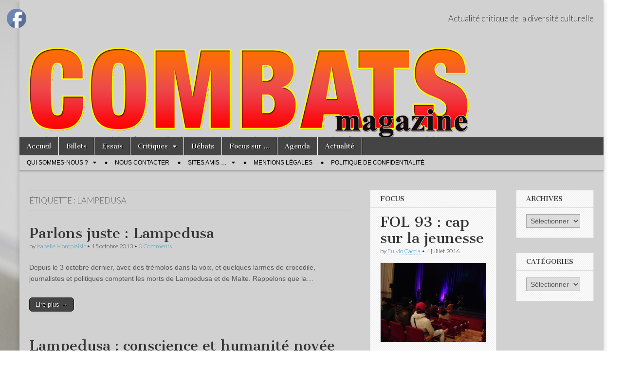

--- FILE ---
content_type: text/html; charset=UTF-8
request_url: http://www.combats-magazine.org/fr/tag/lampedusa/
body_size: 15658
content:
<!DOCTYPE html>
<html lang="fr-FR">
<head>
	<meta charset="UTF-8" />
	<meta name="viewport" content="width=device-width, initial-scale=1.0" />
	<link rel="profile" href="http://gmpg.org/xfn/11" />
	<link rel="pingback" href="http://www.combats-magazine.org/fr/xmlrpc.php" />
	<title>Lampedusa</title>
<link data-rocket-preload as="style" href="https://fonts.googleapis.com/css?family=Cantata%20One%7CLato%3A300%2C700&#038;display=swap" rel="preload">
<link href="https://fonts.googleapis.com/css?family=Cantata%20One%7CLato%3A300%2C700&#038;display=swap" media="print" onload="this.media=&#039;all&#039;" rel="stylesheet">
<noscript data-wpr-hosted-gf-parameters=""><link rel="stylesheet" href="https://fonts.googleapis.com/css?family=Cantata%20One%7CLato%3A300%2C700&#038;display=swap"></noscript>
<meta name='robots' content='max-image-preview:large' />
	<style>img:is([sizes="auto" i], [sizes^="auto," i]) { contain-intrinsic-size: 3000px 1500px }</style>
	<link rel='dns-prefetch' href='//fonts.googleapis.com' />
<link href='https://fonts.gstatic.com' crossorigin rel='preconnect' />
<link rel="alternate" type="application/rss+xml" title=" &raquo; Flux" href="http://www.combats-magazine.org/fr/feed/" />
<link rel="alternate" type="application/rss+xml" title=" &raquo; Flux des commentaires" href="http://www.combats-magazine.org/fr/comments/feed/" />
<link rel="alternate" type="application/rss+xml" title=" &raquo; Flux de l’étiquette Lampedusa" href="http://www.combats-magazine.org/fr/tag/lampedusa/feed/" />
<link data-minify="1" rel='stylesheet' id='cf7ic_style-css' href='http://www.combats-magazine.org/fr/wp-content/cache/min/1/fr/wp-content/plugins/contact-form-7-image-captcha/css/cf7ic-style.css?ver=1768509275' type='text/css' media='all' />
<style id='wp-emoji-styles-inline-css' type='text/css'>

	img.wp-smiley, img.emoji {
		display: inline !important;
		border: none !important;
		box-shadow: none !important;
		height: 1em !important;
		width: 1em !important;
		margin: 0 0.07em !important;
		vertical-align: -0.1em !important;
		background: none !important;
		padding: 0 !important;
	}
</style>
<link rel='stylesheet' id='wp-block-library-css' href='http://www.combats-magazine.org/fr/wp-includes/css/dist/block-library/style.min.css?ver=6.8.3' type='text/css' media='all' />
<style id='classic-theme-styles-inline-css' type='text/css'>
/*! This file is auto-generated */
.wp-block-button__link{color:#fff;background-color:#32373c;border-radius:9999px;box-shadow:none;text-decoration:none;padding:calc(.667em + 2px) calc(1.333em + 2px);font-size:1.125em}.wp-block-file__button{background:#32373c;color:#fff;text-decoration:none}
</style>
<style id='global-styles-inline-css' type='text/css'>
:root{--wp--preset--aspect-ratio--square: 1;--wp--preset--aspect-ratio--4-3: 4/3;--wp--preset--aspect-ratio--3-4: 3/4;--wp--preset--aspect-ratio--3-2: 3/2;--wp--preset--aspect-ratio--2-3: 2/3;--wp--preset--aspect-ratio--16-9: 16/9;--wp--preset--aspect-ratio--9-16: 9/16;--wp--preset--color--black: #000000;--wp--preset--color--cyan-bluish-gray: #abb8c3;--wp--preset--color--white: #ffffff;--wp--preset--color--pale-pink: #f78da7;--wp--preset--color--vivid-red: #cf2e2e;--wp--preset--color--luminous-vivid-orange: #ff6900;--wp--preset--color--luminous-vivid-amber: #fcb900;--wp--preset--color--light-green-cyan: #7bdcb5;--wp--preset--color--vivid-green-cyan: #00d084;--wp--preset--color--pale-cyan-blue: #8ed1fc;--wp--preset--color--vivid-cyan-blue: #0693e3;--wp--preset--color--vivid-purple: #9b51e0;--wp--preset--gradient--vivid-cyan-blue-to-vivid-purple: linear-gradient(135deg,rgba(6,147,227,1) 0%,rgb(155,81,224) 100%);--wp--preset--gradient--light-green-cyan-to-vivid-green-cyan: linear-gradient(135deg,rgb(122,220,180) 0%,rgb(0,208,130) 100%);--wp--preset--gradient--luminous-vivid-amber-to-luminous-vivid-orange: linear-gradient(135deg,rgba(252,185,0,1) 0%,rgba(255,105,0,1) 100%);--wp--preset--gradient--luminous-vivid-orange-to-vivid-red: linear-gradient(135deg,rgba(255,105,0,1) 0%,rgb(207,46,46) 100%);--wp--preset--gradient--very-light-gray-to-cyan-bluish-gray: linear-gradient(135deg,rgb(238,238,238) 0%,rgb(169,184,195) 100%);--wp--preset--gradient--cool-to-warm-spectrum: linear-gradient(135deg,rgb(74,234,220) 0%,rgb(151,120,209) 20%,rgb(207,42,186) 40%,rgb(238,44,130) 60%,rgb(251,105,98) 80%,rgb(254,248,76) 100%);--wp--preset--gradient--blush-light-purple: linear-gradient(135deg,rgb(255,206,236) 0%,rgb(152,150,240) 100%);--wp--preset--gradient--blush-bordeaux: linear-gradient(135deg,rgb(254,205,165) 0%,rgb(254,45,45) 50%,rgb(107,0,62) 100%);--wp--preset--gradient--luminous-dusk: linear-gradient(135deg,rgb(255,203,112) 0%,rgb(199,81,192) 50%,rgb(65,88,208) 100%);--wp--preset--gradient--pale-ocean: linear-gradient(135deg,rgb(255,245,203) 0%,rgb(182,227,212) 50%,rgb(51,167,181) 100%);--wp--preset--gradient--electric-grass: linear-gradient(135deg,rgb(202,248,128) 0%,rgb(113,206,126) 100%);--wp--preset--gradient--midnight: linear-gradient(135deg,rgb(2,3,129) 0%,rgb(40,116,252) 100%);--wp--preset--font-size--small: 13px;--wp--preset--font-size--medium: 20px;--wp--preset--font-size--large: 36px;--wp--preset--font-size--x-large: 42px;--wp--preset--spacing--20: 0.44rem;--wp--preset--spacing--30: 0.67rem;--wp--preset--spacing--40: 1rem;--wp--preset--spacing--50: 1.5rem;--wp--preset--spacing--60: 2.25rem;--wp--preset--spacing--70: 3.38rem;--wp--preset--spacing--80: 5.06rem;--wp--preset--shadow--natural: 6px 6px 9px rgba(0, 0, 0, 0.2);--wp--preset--shadow--deep: 12px 12px 50px rgba(0, 0, 0, 0.4);--wp--preset--shadow--sharp: 6px 6px 0px rgba(0, 0, 0, 0.2);--wp--preset--shadow--outlined: 6px 6px 0px -3px rgba(255, 255, 255, 1), 6px 6px rgba(0, 0, 0, 1);--wp--preset--shadow--crisp: 6px 6px 0px rgba(0, 0, 0, 1);}:where(.is-layout-flex){gap: 0.5em;}:where(.is-layout-grid){gap: 0.5em;}body .is-layout-flex{display: flex;}.is-layout-flex{flex-wrap: wrap;align-items: center;}.is-layout-flex > :is(*, div){margin: 0;}body .is-layout-grid{display: grid;}.is-layout-grid > :is(*, div){margin: 0;}:where(.wp-block-columns.is-layout-flex){gap: 2em;}:where(.wp-block-columns.is-layout-grid){gap: 2em;}:where(.wp-block-post-template.is-layout-flex){gap: 1.25em;}:where(.wp-block-post-template.is-layout-grid){gap: 1.25em;}.has-black-color{color: var(--wp--preset--color--black) !important;}.has-cyan-bluish-gray-color{color: var(--wp--preset--color--cyan-bluish-gray) !important;}.has-white-color{color: var(--wp--preset--color--white) !important;}.has-pale-pink-color{color: var(--wp--preset--color--pale-pink) !important;}.has-vivid-red-color{color: var(--wp--preset--color--vivid-red) !important;}.has-luminous-vivid-orange-color{color: var(--wp--preset--color--luminous-vivid-orange) !important;}.has-luminous-vivid-amber-color{color: var(--wp--preset--color--luminous-vivid-amber) !important;}.has-light-green-cyan-color{color: var(--wp--preset--color--light-green-cyan) !important;}.has-vivid-green-cyan-color{color: var(--wp--preset--color--vivid-green-cyan) !important;}.has-pale-cyan-blue-color{color: var(--wp--preset--color--pale-cyan-blue) !important;}.has-vivid-cyan-blue-color{color: var(--wp--preset--color--vivid-cyan-blue) !important;}.has-vivid-purple-color{color: var(--wp--preset--color--vivid-purple) !important;}.has-black-background-color{background-color: var(--wp--preset--color--black) !important;}.has-cyan-bluish-gray-background-color{background-color: var(--wp--preset--color--cyan-bluish-gray) !important;}.has-white-background-color{background-color: var(--wp--preset--color--white) !important;}.has-pale-pink-background-color{background-color: var(--wp--preset--color--pale-pink) !important;}.has-vivid-red-background-color{background-color: var(--wp--preset--color--vivid-red) !important;}.has-luminous-vivid-orange-background-color{background-color: var(--wp--preset--color--luminous-vivid-orange) !important;}.has-luminous-vivid-amber-background-color{background-color: var(--wp--preset--color--luminous-vivid-amber) !important;}.has-light-green-cyan-background-color{background-color: var(--wp--preset--color--light-green-cyan) !important;}.has-vivid-green-cyan-background-color{background-color: var(--wp--preset--color--vivid-green-cyan) !important;}.has-pale-cyan-blue-background-color{background-color: var(--wp--preset--color--pale-cyan-blue) !important;}.has-vivid-cyan-blue-background-color{background-color: var(--wp--preset--color--vivid-cyan-blue) !important;}.has-vivid-purple-background-color{background-color: var(--wp--preset--color--vivid-purple) !important;}.has-black-border-color{border-color: var(--wp--preset--color--black) !important;}.has-cyan-bluish-gray-border-color{border-color: var(--wp--preset--color--cyan-bluish-gray) !important;}.has-white-border-color{border-color: var(--wp--preset--color--white) !important;}.has-pale-pink-border-color{border-color: var(--wp--preset--color--pale-pink) !important;}.has-vivid-red-border-color{border-color: var(--wp--preset--color--vivid-red) !important;}.has-luminous-vivid-orange-border-color{border-color: var(--wp--preset--color--luminous-vivid-orange) !important;}.has-luminous-vivid-amber-border-color{border-color: var(--wp--preset--color--luminous-vivid-amber) !important;}.has-light-green-cyan-border-color{border-color: var(--wp--preset--color--light-green-cyan) !important;}.has-vivid-green-cyan-border-color{border-color: var(--wp--preset--color--vivid-green-cyan) !important;}.has-pale-cyan-blue-border-color{border-color: var(--wp--preset--color--pale-cyan-blue) !important;}.has-vivid-cyan-blue-border-color{border-color: var(--wp--preset--color--vivid-cyan-blue) !important;}.has-vivid-purple-border-color{border-color: var(--wp--preset--color--vivid-purple) !important;}.has-vivid-cyan-blue-to-vivid-purple-gradient-background{background: var(--wp--preset--gradient--vivid-cyan-blue-to-vivid-purple) !important;}.has-light-green-cyan-to-vivid-green-cyan-gradient-background{background: var(--wp--preset--gradient--light-green-cyan-to-vivid-green-cyan) !important;}.has-luminous-vivid-amber-to-luminous-vivid-orange-gradient-background{background: var(--wp--preset--gradient--luminous-vivid-amber-to-luminous-vivid-orange) !important;}.has-luminous-vivid-orange-to-vivid-red-gradient-background{background: var(--wp--preset--gradient--luminous-vivid-orange-to-vivid-red) !important;}.has-very-light-gray-to-cyan-bluish-gray-gradient-background{background: var(--wp--preset--gradient--very-light-gray-to-cyan-bluish-gray) !important;}.has-cool-to-warm-spectrum-gradient-background{background: var(--wp--preset--gradient--cool-to-warm-spectrum) !important;}.has-blush-light-purple-gradient-background{background: var(--wp--preset--gradient--blush-light-purple) !important;}.has-blush-bordeaux-gradient-background{background: var(--wp--preset--gradient--blush-bordeaux) !important;}.has-luminous-dusk-gradient-background{background: var(--wp--preset--gradient--luminous-dusk) !important;}.has-pale-ocean-gradient-background{background: var(--wp--preset--gradient--pale-ocean) !important;}.has-electric-grass-gradient-background{background: var(--wp--preset--gradient--electric-grass) !important;}.has-midnight-gradient-background{background: var(--wp--preset--gradient--midnight) !important;}.has-small-font-size{font-size: var(--wp--preset--font-size--small) !important;}.has-medium-font-size{font-size: var(--wp--preset--font-size--medium) !important;}.has-large-font-size{font-size: var(--wp--preset--font-size--large) !important;}.has-x-large-font-size{font-size: var(--wp--preset--font-size--x-large) !important;}
:where(.wp-block-post-template.is-layout-flex){gap: 1.25em;}:where(.wp-block-post-template.is-layout-grid){gap: 1.25em;}
:where(.wp-block-columns.is-layout-flex){gap: 2em;}:where(.wp-block-columns.is-layout-grid){gap: 2em;}
:root :where(.wp-block-pullquote){font-size: 1.5em;line-height: 1.6;}
</style>
<link data-minify="1" rel='stylesheet' id='SFSImainCss-css' href='http://www.combats-magazine.org/fr/wp-content/cache/min/1/fr/wp-content/plugins/ultimate-social-media-icons/css/sfsi-style.css?ver=1768509275' type='text/css' media='all' />

<link data-minify="1" rel='stylesheet' id='theme_stylesheet-css' href='http://www.combats-magazine.org/fr/wp-content/cache/min/1/fr/wp-content/themes/magazine-basic/style.css?ver=1768509275' type='text/css' media='all' />
<link data-minify="1" rel='stylesheet' id='font_awesome-css' href='http://www.combats-magazine.org/fr/wp-content/cache/min/1/fr/wp-content/themes/magazine-basic/library/css/font-awesome.css?ver=1768509275' type='text/css' media='all' />
<link rel='stylesheet' id='elementor-frontend-css' href='http://www.combats-magazine.org/fr/wp-content/plugins/elementor/assets/css/frontend.min.css?ver=3.34.1' type='text/css' media='all' />
<link rel='stylesheet' id='eael-general-css' href='http://www.combats-magazine.org/fr/wp-content/plugins/essential-addons-for-elementor-lite/assets/front-end/css/view/general.min.css?ver=6.5.7' type='text/css' media='all' />
<script type="text/javascript" src="http://www.combats-magazine.org/fr/wp-includes/js/jquery/jquery.min.js?ver=3.7.1" id="jquery-core-js"></script>
<script type="text/javascript" src="http://www.combats-magazine.org/fr/wp-includes/js/jquery/jquery-migrate.min.js?ver=3.4.1" id="jquery-migrate-js"></script>
<link rel="https://api.w.org/" href="http://www.combats-magazine.org/fr/wp-json/" /><link rel="alternate" title="JSON" type="application/json" href="http://www.combats-magazine.org/fr/wp-json/wp/v2/tags/344" /><link rel="EditURI" type="application/rsd+xml" title="RSD" href="http://www.combats-magazine.org/fr/xmlrpc.php?rsd" />
<meta name="generator" content="WordPress 6.8.3" />
<meta name="follow.[base64]" content="PPA4TtDrNhZVLaLcAemE"/><style>
#site-title a,#site-description{color:#333 !important}
#page{background-color:#d1d1d1}
.entry-meta a,.entry-content a,.widget a{color:#3D97C2}
</style>
	<meta name="generator" content="Elementor 3.34.1; features: additional_custom_breakpoints; settings: css_print_method-external, google_font-enabled, font_display-auto">
			<style>
				.e-con.e-parent:nth-of-type(n+4):not(.e-lazyloaded):not(.e-no-lazyload),
				.e-con.e-parent:nth-of-type(n+4):not(.e-lazyloaded):not(.e-no-lazyload) * {
					background-image: none !important;
				}
				@media screen and (max-height: 1024px) {
					.e-con.e-parent:nth-of-type(n+3):not(.e-lazyloaded):not(.e-no-lazyload),
					.e-con.e-parent:nth-of-type(n+3):not(.e-lazyloaded):not(.e-no-lazyload) * {
						background-image: none !important;
					}
				}
				@media screen and (max-height: 640px) {
					.e-con.e-parent:nth-of-type(n+2):not(.e-lazyloaded):not(.e-no-lazyload),
					.e-con.e-parent:nth-of-type(n+2):not(.e-lazyloaded):not(.e-no-lazyload) * {
						background-image: none !important;
					}
				}
			</style>
			<style type="text/css" id="custom-background-css">
body.custom-background { background-image: url("http://www.combats-magazine.org/fr/wp-content/uploads/2018/11/water-journal-225062-unsplash.jpg"); background-position: left center; background-size: contain; background-repeat: no-repeat; background-attachment: fixed; }
</style>
	<link rel="icon" href="http://www.combats-magazine.org/fr/wp-content/uploads/2013/04/cropped-cropped-cropped-nouveau-bandeau-Combats22-1-32x32.png" sizes="32x32" />
<link rel="icon" href="http://www.combats-magazine.org/fr/wp-content/uploads/2013/04/cropped-cropped-cropped-nouveau-bandeau-Combats22-1-192x192.png" sizes="192x192" />
<link rel="apple-touch-icon" href="http://www.combats-magazine.org/fr/wp-content/uploads/2013/04/cropped-cropped-cropped-nouveau-bandeau-Combats22-1-180x180.png" />
<meta name="msapplication-TileImage" content="http://www.combats-magazine.org/fr/wp-content/uploads/2013/04/cropped-cropped-cropped-nouveau-bandeau-Combats22-1-270x270.png" />
		<style type="text/css" id="wp-custom-css">
			#footer .fr {
  position: relative;
  display: none;
}		</style>
		<meta name="generator" content="WP Rocket 3.20.2" data-wpr-features="wpr_minify_js wpr_minify_css wpr_preload_links wpr_desktop" /></head>

<body class="archive tag tag-lampedusa tag-344 custom-background wp-theme-magazine-basic sfsi_actvite_theme_default elementor-default elementor-kit-4223">
	<div data-rocket-location-hash="379ca2dbaa182afc8bfd2969dabffe1d" id="page" class="grid  ">
		<header data-rocket-location-hash="7440c6d9eb48bf09c029d805f30570fb" id="header" class="row" role="banner">
			<div data-rocket-location-hash="e6d2900640cb431aa84ec569d7fe4d93" class="c12">
				<div id="mobile-menu">
					<a href="#" class="left-menu"><i class="fa fa-reorder"></i></a>
					<a href="#"><i class="fa fa-search"></i></a>
				</div>
				<div id="drop-down-search"><form role="search" method="get" class="search-form" action="http://www.combats-magazine.org/fr/">
				<label>
					<span class="screen-reader-text">Rechercher :</span>
					<input type="search" class="search-field" placeholder="Rechercher…" value="" name="s" />
				</label>
				<input type="submit" class="search-submit" value="Rechercher" />
			</form></div>

								<div class="title-logo-wrapper fr">
										<div class="header-group">
												<div id="site-title"><a href="http://www.combats-magazine.org/fr" title="" rel="home"></a></div>
						<div id="site-description">Actualité critique de la diversité culturelle</div>					</div>
				</div>

									<a href="http://www.combats-magazine.org/fr" title="" rel="home"><img fetchpriority="high" id="header-img" src="http://www.combats-magazine.org/fr/wp-content/uploads/2013/04/cropped-cropped-nouveau-bandeau-Combats22.png" width="940" height="206" alt="" /></a>
					
				<div id="nav-wrapper">
					<div class="nav-content">
						<nav id="site-navigation" class="menus clearfix" role="navigation">
							<h3 class="screen-reader-text">Main menu</h3>
							<a class="screen-reader-text" href="#primary" title="Skip to content">Skip to content</a>
							<div id="main-menu" class="menu-menu-principal-container"><ul id="menu-menu-principal" class="menu"><li id="menu-item-1217" class="menu-item menu-item-type-custom menu-item-object-custom menu-item-home menu-item-1217"><a href="http://www.combats-magazine.org/fr/">Accueil</a>
<li id="menu-item-1226" class="menu-item menu-item-type-taxonomy menu-item-object-category menu-item-1226"><a href="http://www.combats-magazine.org/fr/category/billet/">Billets</a>
<li id="menu-item-1229" class="menu-item menu-item-type-taxonomy menu-item-object-category menu-item-1229"><a href="http://www.combats-magazine.org/fr/category/critiques/essais/">Essais</a>
<li id="menu-item-1227" class="menu-item menu-item-type-taxonomy menu-item-object-category menu-item-has-children sub-menu-parent menu-item-1227"><a href="http://www.combats-magazine.org/fr/category/critiques/">Critiques</a>
<ul class="sub-menu">
	<li id="menu-item-1228" class="menu-item menu-item-type-taxonomy menu-item-object-category menu-item-1228"><a href="http://www.combats-magazine.org/fr/category/critiques/cinema-critique/">Cinéma</a>
	<li id="menu-item-1231" class="menu-item menu-item-type-taxonomy menu-item-object-category menu-item-1231"><a href="http://www.combats-magazine.org/fr/category/critiques/litterature/">Littérature</a>
	<li id="menu-item-1233" class="menu-item menu-item-type-taxonomy menu-item-object-category menu-item-1233"><a href="http://www.combats-magazine.org/fr/category/critiques/spectalevivant/">Spectale Vivant</a>
	<li id="menu-item-1230" class="menu-item menu-item-type-taxonomy menu-item-object-category menu-item-1230"><a href="http://www.combats-magazine.org/fr/category/critiques/expositions/">Expositions</a>
	<li id="menu-item-1232" class="menu-item menu-item-type-taxonomy menu-item-object-category menu-item-1232"><a href="http://www.combats-magazine.org/fr/category/critiques/musiques/">Musiques</a>
	<li id="menu-item-1234" class="menu-item menu-item-type-taxonomy menu-item-object-category menu-item-1234"><a href="http://www.combats-magazine.org/fr/category/critiques/web/">Web</a>
</ul>

<li id="menu-item-1235" class="menu-item menu-item-type-taxonomy menu-item-object-category menu-item-1235"><a href="http://www.combats-magazine.org/fr/category/debats/">Débats</a>
<li id="menu-item-1236" class="menu-item menu-item-type-taxonomy menu-item-object-category menu-item-1236"><a href="http://www.combats-magazine.org/fr/category/focus-sur/">Focus sur &#8230;</a>
<li id="menu-item-1225" class="menu-item menu-item-type-taxonomy menu-item-object-category menu-item-1225"><a href="http://www.combats-magazine.org/fr/category/agenda/">Agenda</a>
<li id="menu-item-1224" class="menu-item menu-item-type-taxonomy menu-item-object-category menu-item-1224"><a href="http://www.combats-magazine.org/fr/category/actualite/">Actualité</a>
</ul></div>						</nav><!-- #site-navigation -->

												<nav id="site-sub-navigation" class="menus" role="navigation">
							<h3 class="screen-reader-text">Sub menu</h3>
							<div class="menu-sous-menu-container"><ul id="menu-sous-menu" class="secondary-menu"><li id="menu-item-1449" class="menu-item menu-item-type-post_type menu-item-object-page menu-item-has-children sub-menu-parent menu-item-1449"><a href="http://www.combats-magazine.org/fr/qui-sommes-nous/">Qui sommes-nous ?</a>
<ul class="sub-menu">
	<li id="menu-item-1452" class="menu-item menu-item-type-post_type menu-item-object-page menu-item-1452"><a href="http://www.combats-magazine.org/fr/les-auteurs/editorial/">Editorial</a>
	<li id="menu-item-1451" class="menu-item menu-item-type-post_type menu-item-object-page menu-item-1451"><a href="http://www.combats-magazine.org/fr/les-auteurs/">Les auteurs</a>
</ul>

<li id="menu-item-1453" class="menu-item menu-item-type-post_type menu-item-object-page menu-item-1453"><a href="http://www.combats-magazine.org/fr/page-d-exemple/">Nous contacter</a>
<li id="menu-item-1450" class="menu-item menu-item-type-post_type menu-item-object-page menu-item-has-children sub-menu-parent menu-item-1450"><a href="http://www.combats-magazine.org/fr/hyperliens/">Sites amis …</a>
<ul class="sub-menu">
	<li id="menu-item-2310" class="menu-item menu-item-type-post_type menu-item-object-page menu-item-2310"><a href="http://www.combats-magazine.org/fr/diversite-culturelle/">Diversité culturelle</a>
	<li id="menu-item-2311" class="menu-item menu-item-type-post_type menu-item-object-page menu-item-2311"><a href="http://www.combats-magazine.org/fr/litterature/">Littérature</a>
</ul>

<li id="menu-item-2779" class="menu-item menu-item-type-post_type menu-item-object-page menu-item-2779"><a href="http://www.combats-magazine.org/fr/mentions-legales-2/">Mentions légales</a>
<li id="menu-item-4034" class="menu-item menu-item-type-post_type menu-item-object-page menu-item-privacy-policy menu-item-4034"><a rel="privacy-policy" href="http://www.combats-magazine.org/fr/politique-de-confidentialite/">Politique de confidentialité</a>
</ul></div>						</nav><!-- #site-sub-navigation -->
											</div>
				</div>

			</div><!-- .c12 -->
		</header><!-- #header.row -->

		<div data-rocket-location-hash="2f72a3fd468f631bc3e014f522dd9037" id="main" class="row">
	<section data-rocket-location-hash="44816660bd71506edc75b5e29d48aa49" id="primary" class="c7" role="main">

		
			<header id="archive-header">
				<h1 class="page-title">Étiquette : <span>Lampedusa</span></h1>			</header><!-- #archive-header -->

				<article id="post-1033" class="post-1033 post type-post status-publish format-standard hentry category-billet tag-afrique tag-espace-schengen tag-immigration-clandestine tag-italie tag-lampedusa tag-parlons-juste">

	    <header>
    <h2 class="entry-title taggedlink"><a href="http://www.combats-magazine.org/fr/parlons-juste-lampedusa/" rel="bookmark">Parlons juste : Lampedusa</a></h2>
    <div class="entry-meta">
        by <span class="vcard author"><span class="fn"><a href="http://www.combats-magazine.org/fr/author/isabelle-montplaisir/" title="Posts by Isabelle Montplaisir" rel="author">Isabelle Montplaisir</a></span></span>&nbsp;&bull;&nbsp;<time class="published" datetime="2013-10-15">15 octobre 2013</time>&nbsp;&bull;&nbsp;<a href="http://www.combats-magazine.org/fr/parlons-juste-lampedusa/#respond">0 Comments</a>    </div>
</header>

	    <div class="entry-content">
		    <p>Depuis le 3 octobre dernier, avec des trémolos dans la voix, et quelques larmes de crocodile, journalistes et politiques comptent les morts de Lampedusa et de Malte. Rappelons que la&hellip;</p>
<p class="more-link-p"><a class="more-link" href="http://www.combats-magazine.org/fr/parlons-juste-lampedusa/">Lire plus &rarr;</a></p>
	    </div><!-- .entry-content -->

	    
	</article><!-- #post-1033 -->	<article id="post-1015" class="post-1015 post type-post status-publish format-standard hentry category-debats tag-clandestins-europe-forteresse tag-frontex tag-immigration tag-immigres tag-lampedusa">

	    <header>
    <h2 class="entry-title taggedlink"><a href="http://www.combats-magazine.org/fr/lampedusa-conscience-et-humanite-noyee/" rel="bookmark">Lampedusa : conscience et humanité noyée</a></h2>
    <div class="entry-meta">
        by <span class="vcard author"><span class="fn"><a href="http://www.combats-magazine.org/fr/author/olivier/" title="Posts by Olivier Favier" rel="author">Olivier Favier</a></span></span>&nbsp;&bull;&nbsp;<time class="published" datetime="2013-10-06">6 octobre 2013</time>&nbsp;&bull;&nbsp;<a href="http://www.combats-magazine.org/fr/lampedusa-conscience-et-humanite-noyee/#respond">0 Comments</a>    </div>
</header>

	    <div class="entry-content">
		    <p>Cet  article a été publié  sur les  pages du site de http://dormirajamais.org. Nous la reproduisons  avec l&rsquo;accord de l&rsquo;auteur. Le 13 avril 2011, vingt jours après leur départ de la&hellip;</p>
<p class="more-link-p"><a class="more-link" href="http://www.combats-magazine.org/fr/lampedusa-conscience-et-humanite-noyee/">Lire plus &rarr;</a></p>
	    </div><!-- .entry-content -->

	    
	</article><!-- #post-1015 -->
	</section><!-- #primary.c8 -->

	<div data-rocket-location-hash="c806cc0180453b6249a594f8001c6c16" id="secondary" class="c3" role="complementary">
		<aside id="mb_featured_posts-2" class="widget widget_mb_featured_posts"><h3 class="widget-title">Focus</h3>	<article id="post-2047" class="c12 widget-post post-2047 post type-post status-publish format-standard has-post-thumbnail hentry category-actualite category-focus-sur tag-diversite-culturelle tag-fol93 tag-jeunesse tag-junior-associations tag-seine-saint-denis">

	    <header>
    <h2 class="entry-title taggedlink"><a href="http://www.combats-magazine.org/fr/la-fol-93-cap-sur-la-jeunesse/" rel="bookmark">FOL 93 : cap sur la jeunesse</a></h2>
    <div class="entry-meta">
        by <span class="vcard author"><span class="fn"><a href="http://www.combats-magazine.org/fr/author/fulvio/" title="Posts by Fulvio Caccia" rel="author">Fulvio Caccia</a></span></span>&nbsp;&bull;&nbsp;<time class="published" datetime="2016-07-04">4 juillet 2016</time>    </div>
</header>

	    <div class="entry-content">
		    <a href="http://www.combats-magazine.org/fr/la-fol-93-cap-sur-la-jeunesse/"><img width="240" height="180" src="http://www.combats-magazine.org/fr/wp-content/uploads/2016/05/IMG_0324-560x420.jpg" class="alignleft wp-post-image" alt="" decoding="async" srcset="http://www.combats-magazine.org/fr/wp-content/uploads/2016/05/IMG_0324-560x420.jpg 560w, http://www.combats-magazine.org/fr/wp-content/uploads/2016/05/IMG_0324-300x225.jpg 300w, http://www.combats-magazine.org/fr/wp-content/uploads/2016/05/IMG_0324-768x576.jpg 768w, http://www.combats-magazine.org/fr/wp-content/uploads/2016/05/IMG_0324-1024x768.jpg 1024w, http://www.combats-magazine.org/fr/wp-content/uploads/2016/05/IMG_0324-260x195.jpg 260w, http://www.combats-magazine.org/fr/wp-content/uploads/2016/05/IMG_0324-160x120.jpg 160w" sizes="(max-width: 240px) 100vw, 240px" /></a><p>Cap sur la jeunesse.  Cette priorité a été  rappelée par la présidente de la FOL 93 dans son rapport moral. Claire Pessin-Garric a également souligné la nécessité que celle-ci puisse trouver&hellip;</p>
<p class="more-link-p"><a class="more-link" href="http://www.combats-magazine.org/fr/la-fol-93-cap-sur-la-jeunesse/">Lire plus &rarr;</a></p>
	    </div><!-- .entry-content -->

	    
	</article><!-- #post-2047 --></aside><aside id="mb_featured_posts-4" class="widget widget_mb_featured_posts"><h3 class="widget-title">Acteurs de la Diversité Culturelle</h3>	<article id="post-2292" class="c12 widget-post post-2292 post type-post status-publish format-video has-post-thumbnail hentry category-une category-acteurs-de-la-diversite-culturelle-2 category-actualite post_format-post-format-video">
	    <header>
    <h2 class="entry-title taggedlink"><a href="http://www.combats-magazine.org/fr/mandana-saeidi-akbarzadeh/" rel="bookmark">Mandana Saeidi Akbarzadeh</a></h2>
    <div class="entry-meta">
        by <span class="vcard author"><span class="fn"><a href="http://www.combats-magazine.org/fr/author/fulvio/" title="Posts by Fulvio Caccia" rel="author">Fulvio Caccia</a></span></span>&nbsp;&bull;&nbsp;<time class="published" datetime="2017-07-10">10 juillet 2017</time>    </div>
</header>

		<div class="entry-content">
		    <p>Le 5 mars 2015, nous recevions Mandana Saeidi Akbarzadeh, maire-adjointe déléguée à la vie sociale et à la jeunesse de la ville de Bagnolet. Elle nous a fait partager son parcours, les manières dont elle allait aborder les questions sociales et de diversité culturelle, ses combats politiques et idéologiques, l&rsquo;importance des centres sociaux, de la culture et son implication dans les quartiers, qui l&rsquo;a fait devenir une actrice importante de la diversité locale à Bagnolet.</p>
<p><iframe title="Acteurs de la Diversité Culturelle - Mandana Saeidi Akbarzadeh" width="656" height="369" src="https://www.youtube.com/embed/jt9owJ4nT8k?feature=oembed" frameborder="0" allow="accelerometer; autoplay; clipboard-write; encrypted-media; gyroscope; picture-in-picture; web-share" referrerpolicy="strict-origin-when-cross-origin" allowfullscreen></iframe></p>
<p>&nbsp;</p>
		</div><!-- .entry-content -->

	    	</article><!-- #post --></aside>	</div><!-- #secondary.widget-area -->

			<div data-rocket-location-hash="ffd518c14eeed29974e034857ce0765c" id="tertiary" class="c2 end" role="complementary">
			<aside id="archives-3" class="widget widget_archive"><h3 class="widget-title">Archives</h3>		<label class="screen-reader-text" for="archives-dropdown-3">Archives</label>
		<select id="archives-dropdown-3" name="archive-dropdown">
			
			<option value="">Sélectionner un mois</option>
				<option value='http://www.combats-magazine.org/fr/2025/12/'> décembre 2025 </option>
	<option value='http://www.combats-magazine.org/fr/2025/11/'> novembre 2025 </option>
	<option value='http://www.combats-magazine.org/fr/2025/10/'> octobre 2025 </option>
	<option value='http://www.combats-magazine.org/fr/2025/01/'> janvier 2025 </option>
	<option value='http://www.combats-magazine.org/fr/2024/12/'> décembre 2024 </option>
	<option value='http://www.combats-magazine.org/fr/2024/11/'> novembre 2024 </option>
	<option value='http://www.combats-magazine.org/fr/2024/10/'> octobre 2024 </option>
	<option value='http://www.combats-magazine.org/fr/2024/06/'> juin 2024 </option>
	<option value='http://www.combats-magazine.org/fr/2024/04/'> avril 2024 </option>
	<option value='http://www.combats-magazine.org/fr/2024/02/'> février 2024 </option>
	<option value='http://www.combats-magazine.org/fr/2024/01/'> janvier 2024 </option>
	<option value='http://www.combats-magazine.org/fr/2023/12/'> décembre 2023 </option>
	<option value='http://www.combats-magazine.org/fr/2023/11/'> novembre 2023 </option>
	<option value='http://www.combats-magazine.org/fr/2023/10/'> octobre 2023 </option>
	<option value='http://www.combats-magazine.org/fr/2023/05/'> mai 2023 </option>
	<option value='http://www.combats-magazine.org/fr/2023/04/'> avril 2023 </option>
	<option value='http://www.combats-magazine.org/fr/2023/03/'> mars 2023 </option>
	<option value='http://www.combats-magazine.org/fr/2023/02/'> février 2023 </option>
	<option value='http://www.combats-magazine.org/fr/2022/10/'> octobre 2022 </option>
	<option value='http://www.combats-magazine.org/fr/2021/12/'> décembre 2021 </option>
	<option value='http://www.combats-magazine.org/fr/2021/01/'> janvier 2021 </option>
	<option value='http://www.combats-magazine.org/fr/2020/12/'> décembre 2020 </option>
	<option value='http://www.combats-magazine.org/fr/2020/08/'> août 2020 </option>
	<option value='http://www.combats-magazine.org/fr/2020/02/'> février 2020 </option>
	<option value='http://www.combats-magazine.org/fr/2019/10/'> octobre 2019 </option>
	<option value='http://www.combats-magazine.org/fr/2019/09/'> septembre 2019 </option>
	<option value='http://www.combats-magazine.org/fr/2019/03/'> mars 2019 </option>
	<option value='http://www.combats-magazine.org/fr/2018/12/'> décembre 2018 </option>
	<option value='http://www.combats-magazine.org/fr/2018/10/'> octobre 2018 </option>
	<option value='http://www.combats-magazine.org/fr/2018/07/'> juillet 2018 </option>
	<option value='http://www.combats-magazine.org/fr/2018/03/'> mars 2018 </option>
	<option value='http://www.combats-magazine.org/fr/2018/02/'> février 2018 </option>
	<option value='http://www.combats-magazine.org/fr/2018/01/'> janvier 2018 </option>
	<option value='http://www.combats-magazine.org/fr/2017/12/'> décembre 2017 </option>
	<option value='http://www.combats-magazine.org/fr/2017/11/'> novembre 2017 </option>
	<option value='http://www.combats-magazine.org/fr/2017/10/'> octobre 2017 </option>
	<option value='http://www.combats-magazine.org/fr/2017/09/'> septembre 2017 </option>
	<option value='http://www.combats-magazine.org/fr/2017/07/'> juillet 2017 </option>
	<option value='http://www.combats-magazine.org/fr/2017/06/'> juin 2017 </option>
	<option value='http://www.combats-magazine.org/fr/2017/05/'> mai 2017 </option>
	<option value='http://www.combats-magazine.org/fr/2017/04/'> avril 2017 </option>
	<option value='http://www.combats-magazine.org/fr/2017/03/'> mars 2017 </option>
	<option value='http://www.combats-magazine.org/fr/2017/02/'> février 2017 </option>
	<option value='http://www.combats-magazine.org/fr/2017/01/'> janvier 2017 </option>
	<option value='http://www.combats-magazine.org/fr/2016/11/'> novembre 2016 </option>
	<option value='http://www.combats-magazine.org/fr/2016/10/'> octobre 2016 </option>
	<option value='http://www.combats-magazine.org/fr/2016/09/'> septembre 2016 </option>
	<option value='http://www.combats-magazine.org/fr/2016/07/'> juillet 2016 </option>
	<option value='http://www.combats-magazine.org/fr/2016/06/'> juin 2016 </option>
	<option value='http://www.combats-magazine.org/fr/2016/05/'> mai 2016 </option>
	<option value='http://www.combats-magazine.org/fr/2016/04/'> avril 2016 </option>
	<option value='http://www.combats-magazine.org/fr/2016/03/'> mars 2016 </option>
	<option value='http://www.combats-magazine.org/fr/2016/02/'> février 2016 </option>
	<option value='http://www.combats-magazine.org/fr/2016/01/'> janvier 2016 </option>
	<option value='http://www.combats-magazine.org/fr/2015/12/'> décembre 2015 </option>
	<option value='http://www.combats-magazine.org/fr/2015/11/'> novembre 2015 </option>
	<option value='http://www.combats-magazine.org/fr/2015/10/'> octobre 2015 </option>
	<option value='http://www.combats-magazine.org/fr/2015/08/'> août 2015 </option>
	<option value='http://www.combats-magazine.org/fr/2015/07/'> juillet 2015 </option>
	<option value='http://www.combats-magazine.org/fr/2015/06/'> juin 2015 </option>
	<option value='http://www.combats-magazine.org/fr/2015/05/'> mai 2015 </option>
	<option value='http://www.combats-magazine.org/fr/2015/04/'> avril 2015 </option>
	<option value='http://www.combats-magazine.org/fr/2015/03/'> mars 2015 </option>
	<option value='http://www.combats-magazine.org/fr/2015/02/'> février 2015 </option>
	<option value='http://www.combats-magazine.org/fr/2015/01/'> janvier 2015 </option>
	<option value='http://www.combats-magazine.org/fr/2014/12/'> décembre 2014 </option>
	<option value='http://www.combats-magazine.org/fr/2014/11/'> novembre 2014 </option>
	<option value='http://www.combats-magazine.org/fr/2014/10/'> octobre 2014 </option>
	<option value='http://www.combats-magazine.org/fr/2014/09/'> septembre 2014 </option>
	<option value='http://www.combats-magazine.org/fr/2014/06/'> juin 2014 </option>
	<option value='http://www.combats-magazine.org/fr/2014/05/'> mai 2014 </option>
	<option value='http://www.combats-magazine.org/fr/2014/04/'> avril 2014 </option>
	<option value='http://www.combats-magazine.org/fr/2014/03/'> mars 2014 </option>
	<option value='http://www.combats-magazine.org/fr/2014/02/'> février 2014 </option>
	<option value='http://www.combats-magazine.org/fr/2014/01/'> janvier 2014 </option>
	<option value='http://www.combats-magazine.org/fr/2013/12/'> décembre 2013 </option>
	<option value='http://www.combats-magazine.org/fr/2013/10/'> octobre 2013 </option>
	<option value='http://www.combats-magazine.org/fr/2013/06/'> juin 2013 </option>
	<option value='http://www.combats-magazine.org/fr/2013/05/'> mai 2013 </option>
	<option value='http://www.combats-magazine.org/fr/2013/04/'> avril 2013 </option>
	<option value='http://www.combats-magazine.org/fr/2013/03/'> mars 2013 </option>
	<option value='http://www.combats-magazine.org/fr/2013/02/'> février 2013 </option>
	<option value='http://www.combats-magazine.org/fr/2012/12/'> décembre 2012 </option>
	<option value='http://www.combats-magazine.org/fr/2012/11/'> novembre 2012 </option>
	<option value='http://www.combats-magazine.org/fr/2012/10/'> octobre 2012 </option>
	<option value='http://www.combats-magazine.org/fr/2012/09/'> septembre 2012 </option>
	<option value='http://www.combats-magazine.org/fr/2012/07/'> juillet 2012 </option>
	<option value='http://www.combats-magazine.org/fr/2012/06/'> juin 2012 </option>
	<option value='http://www.combats-magazine.org/fr/2012/05/'> mai 2012 </option>
	<option value='http://www.combats-magazine.org/fr/2012/04/'> avril 2012 </option>
	<option value='http://www.combats-magazine.org/fr/2012/03/'> mars 2012 </option>
	<option value='http://www.combats-magazine.org/fr/2012/02/'> février 2012 </option>
	<option value='http://www.combats-magazine.org/fr/2012/01/'> janvier 2012 </option>
	<option value='http://www.combats-magazine.org/fr/2011/11/'> novembre 2011 </option>
	<option value='http://www.combats-magazine.org/fr/2008/10/'> octobre 2008 </option>
	<option value='http://www.combats-magazine.org/fr/2007/09/'> septembre 2007 </option>
	<option value='http://www.combats-magazine.org/fr/2007/05/'> mai 2007 </option>
	<option value='http://www.combats-magazine.org/fr/2007/01/'> janvier 2007 </option>
	<option value='http://www.combats-magazine.org/fr/2006/10/'> octobre 2006 </option>
	<option value='http://www.combats-magazine.org/fr/2006/09/'> septembre 2006 </option>
	<option value='http://www.combats-magazine.org/fr/2006/04/'> avril 2006 </option>
	<option value='http://www.combats-magazine.org/fr/2006/01/'> janvier 2006 </option>
	<option value='http://www.combats-magazine.org/fr/2005/10/'> octobre 2005 </option>
	<option value='http://www.combats-magazine.org/fr/2005/05/'> mai 2005 </option>
	<option value='http://www.combats-magazine.org/fr/2005/04/'> avril 2005 </option>
	<option value='http://www.combats-magazine.org/fr/2005/02/'> février 2005 </option>
	<option value='http://www.combats-magazine.org/fr/2005/01/'> janvier 2005 </option>
	<option value='http://www.combats-magazine.org/fr/2004/11/'> novembre 2004 </option>

		</select>

			<script type="text/javascript">
/* <![CDATA[ */

(function() {
	var dropdown = document.getElementById( "archives-dropdown-3" );
	function onSelectChange() {
		if ( dropdown.options[ dropdown.selectedIndex ].value !== '' ) {
			document.location.href = this.options[ this.selectedIndex ].value;
		}
	}
	dropdown.onchange = onSelectChange;
})();

/* ]]> */
</script>
</aside><aside id="categories-9" class="widget widget_categories"><h3 class="widget-title">Catégories</h3><form action="http://www.combats-magazine.org/fr" method="get"><label class="screen-reader-text" for="cat">Catégories</label><select  name='cat' id='cat' class='postform'>
	<option value='-1'>Sélectionner une catégorie</option>
	<option class="level-0" value="76">A la une&nbsp;&nbsp;(69)</option>
	<option class="level-0" value="485">Acteurs de la Diversité Culturelle&nbsp;&nbsp;(40)</option>
	<option class="level-0" value="55">Actualité&nbsp;&nbsp;(81)</option>
	<option class="level-0" value="186">Agenda&nbsp;&nbsp;(27)</option>
	<option class="level-0" value="44">Billets&nbsp;&nbsp;(42)</option>
	<option class="level-0" value="38">Cinéma&nbsp;&nbsp;(101)</option>
	<option class="level-0" value="36">Critiques&nbsp;&nbsp;(34)</option>
	<option class="level-0" value="35">Débats&nbsp;&nbsp;(60)</option>
	<option class="level-0" value="278">Editorial&nbsp;&nbsp;(2)</option>
	<option class="level-0" value="39">Essais&nbsp;&nbsp;(14)</option>
	<option class="level-0" value="41">Expositions&nbsp;&nbsp;(2)</option>
	<option class="level-0" value="400">Focus sur &#8230;&nbsp;&nbsp;(22)</option>
	<option class="level-0" value="37">Littérature&nbsp;&nbsp;(38)</option>
	<option class="level-0" value="40">Musiques&nbsp;&nbsp;(3)</option>
	<option class="level-0" value="42">Spectale Vivant&nbsp;&nbsp;(7)</option>
	<option class="level-0" value="45">Veille&nbsp;&nbsp;(2)</option>
	<option class="level-0" value="43">Web&nbsp;&nbsp;(2)</option>
</select>
</form><script type="text/javascript">
/* <![CDATA[ */

(function() {
	var dropdown = document.getElementById( "cat" );
	function onCatChange() {
		if ( dropdown.options[ dropdown.selectedIndex ].value > 0 ) {
			dropdown.parentNode.submit();
		}
	}
	dropdown.onchange = onCatChange;
})();

/* ]]> */
</script>
</aside>		</div><!-- #tertiary.widget-area -->
			</div> <!-- #main.row -->
</div> <!-- #page.grid -->

<footer data-rocket-location-hash="f37a0ff5bea32d2df5162e73c5b2ce60" id="footer" role="contentinfo">

	<div data-rocket-location-hash="71699fb92d9ea90d2b61a56d8847ff1f" id="footer-content" class="grid ">
		<div data-rocket-location-hash="a16031ece8200cbfb3c787ed565be6f2" class="row">

			<p class="copyright c12">
				<span class="fl">Copyright &copy; 2026 <a href="http://www.combats-magazine.org/fr"></a>. All Rights Reserved.</span>
				<span class="fr">The Magazine Basic Theme by <a href="https://themes.bavotasan.com/">bavotasan.com</a>.</span>
			</p><!-- .c12 -->

		</div><!-- .row -->
	</div><!-- #footer-content.grid -->

</footer><!-- #footer -->

<script type="speculationrules">
{"prefetch":[{"source":"document","where":{"and":[{"href_matches":"\/fr\/*"},{"not":{"href_matches":["\/fr\/wp-*.php","\/fr\/wp-admin\/*","\/fr\/wp-content\/uploads\/*","\/fr\/wp-content\/*","\/fr\/wp-content\/plugins\/*","\/fr\/wp-content\/themes\/magazine-basic\/*","\/fr\/*\\?(.+)"]}},{"not":{"selector_matches":"a[rel~=\"nofollow\"]"}},{"not":{"selector_matches":".no-prefetch, .no-prefetch a"}}]},"eagerness":"conservative"}]}
</script>
                <!--facebook like and share js -->
                <div data-rocket-location-hash="73791c3f349eabf49e295ac8089a36de" id="fb-root"></div>
                <script>
                    (function(d, s, id) {
                        var js, fjs = d.getElementsByTagName(s)[0];
                        if (d.getElementById(id)) return;
                        js = d.createElement(s);
                        js.id = id;
                        js.src = "https://connect.facebook.net/en_US/sdk.js#xfbml=1&version=v3.2";
                        fjs.parentNode.insertBefore(js, fjs);
                    }(document, 'script', 'facebook-jssdk'));
                </script>
                <script>
window.addEventListener('sfsi_functions_loaded', function() {
    if (typeof sfsi_responsive_toggle == 'function') {
        sfsi_responsive_toggle(0);
        // console.log('sfsi_responsive_toggle');

    }
})
</script>
<div data-rocket-location-hash="c9ef9868c278e4dfdf039429de8b99fc" class="norm_row sfsi_wDiv sfsi_floater_position_top-left" id="sfsi_floater" style="z-index: 9999;width:225px;text-align:left;position:absolute;position:absolute;left:10px;top:2%;"><div style='width:40px; height:40px;margin-left:5px;margin-bottom:5px; ' class='sfsi_wicons shuffeldiv ' ><div class='inerCnt'><a class=' sficn' data-effect='' target='_blank'  href='' id='sfsiid_facebook_icon' style='width:40px;height:40px;opacity:1;'  ><img data-pin-nopin='true' alt='Facebook' title='Facebook' src='http://www.combats-magazine.org/fr/wp-content/plugins/ultimate-social-media-icons/images/icons_theme/default/default_facebook.png' width='40' height='40' style='' class='sfcm sfsi_wicon ' data-effect=''   /></a><div class="sfsi_tool_tip_2 fb_tool_bdr sfsiTlleft" style="opacity:0;z-index:-1;" id="sfsiid_facebook"><span class="bot_arow bot_fb_arow"></span><div class="sfsi_inside"><div  class='icon2'><div class="fb-like" width="200" data-href="http://www.combats-magazine.org/fr/parlons-juste-lampedusa/"  data-send="false" data-layout="button_count" data-action="like"></div></div><div  class='icon3'><a target='_blank' href='https://www.facebook.com/sharer/sharer.php?u=http%3A%2F%2Fwww.combats-magazine.org%2Ffr%2Ftag%2Flampedusa' style='display:inline-block;'  > <img class='sfsi_wicon'  data-pin-nopin='true' alt='fb-share-icon' title='Facebook Share' src='http://www.combats-magazine.org/fr/wp-content/plugins/ultimate-social-media-icons/images/share_icons/fb_icons/en_US.svg' /></a></div></div></div></div></div></div ><input type='hidden' id='sfsi_floater_sec' value='top-left' /><script>window.addEventListener("sfsi_functions_loaded", function()
			{
				if (typeof sfsi_widget_set == "function") {
					sfsi_widget_set();
				}
			}); window.addEventListener('sfsi_functions_loaded',function(){sfsi_float_widget('10')});</script>    <script>
        window.addEventListener('sfsi_functions_loaded', function () {
            if (typeof sfsi_plugin_version == 'function') {
                sfsi_plugin_version(2.77);
            }
        });

        function sfsi_processfurther(ref) {
            var feed_id = '[base64]';
            var feedtype = 8;
            var email = jQuery(ref).find('input[name="email"]').val();
            var filter = /^(([^<>()[\]\\.,;:\s@\"]+(\.[^<>()[\]\\.,;:\s@\"]+)*)|(\".+\"))@((\[[0-9]{1,3}\.[0-9]{1,3}\.[0-9]{1,3}\.[0-9]{1,3}\])|(([a-zA-Z\-0-9]+\.)+[a-zA-Z]{2,}))$/;
            if ((email != "Enter your email") && (filter.test(email))) {
                if (feedtype == "8") {
                    var url = "https://api.follow.it/subscription-form/" + feed_id + "/" + feedtype;
                    window.open(url, "popupwindow", "scrollbars=yes,width=1080,height=760");
                    return true;
                }
            } else {
                alert("Please enter email address");
                jQuery(ref).find('input[name="email"]').focus();
                return false;
            }
        }
    </script>
    <style type="text/css" aria-selected="true">
        .sfsi_subscribe_Popinner {
             width: 100% !important;

            height: auto !important;

         padding: 18px 0px !important;

            background-color: #ffffff !important;
        }

        .sfsi_subscribe_Popinner form {
            margin: 0 20px !important;
        }

        .sfsi_subscribe_Popinner h5 {
            font-family: Helvetica,Arial,sans-serif !important;

             font-weight: bold !important;   color:#000000 !important; font-size: 16px !important;   text-align:center !important; margin: 0 0 10px !important;
            padding: 0 !important;
        }

        .sfsi_subscription_form_field {
            margin: 5px 0 !important;
            width: 100% !important;
            display: inline-flex;
            display: -webkit-inline-flex;
        }

        .sfsi_subscription_form_field input {
            width: 100% !important;
            padding: 10px 0px !important;
        }

        .sfsi_subscribe_Popinner input[type=email] {
         font-family: Helvetica,Arial,sans-serif !important;   font-style:normal !important;   font-size:14px !important; text-align: center !important;        }

        .sfsi_subscribe_Popinner input[type=email]::-webkit-input-placeholder {

         font-family: Helvetica,Arial,sans-serif !important;   font-style:normal !important;  font-size: 14px !important;   text-align:center !important;        }

        .sfsi_subscribe_Popinner input[type=email]:-moz-placeholder {
            /* Firefox 18- */
         font-family: Helvetica,Arial,sans-serif !important;   font-style:normal !important;   font-size: 14px !important;   text-align:center !important;
        }

        .sfsi_subscribe_Popinner input[type=email]::-moz-placeholder {
            /* Firefox 19+ */
         font-family: Helvetica,Arial,sans-serif !important;   font-style: normal !important;
              font-size: 14px !important;   text-align:center !important;        }

        .sfsi_subscribe_Popinner input[type=email]:-ms-input-placeholder {

            font-family: Helvetica,Arial,sans-serif !important;  font-style:normal !important;   font-size:14px !important;
         text-align: center !important;        }

        .sfsi_subscribe_Popinner input[type=submit] {

         font-family: Helvetica,Arial,sans-serif !important;   font-weight: bold !important;   color:#000000 !important; font-size: 16px !important;   text-align:center !important; background-color: #dedede !important;        }

                .sfsi_shortcode_container {
            float: left;
        }

        .sfsi_shortcode_container .norm_row .sfsi_wDiv {
            position: relative !important;
        }

        .sfsi_shortcode_container .sfsi_holders {
            display: none;
        }

            </style>

    			<script>
				const lazyloadRunObserver = () => {
					const lazyloadBackgrounds = document.querySelectorAll( `.e-con.e-parent:not(.e-lazyloaded)` );
					const lazyloadBackgroundObserver = new IntersectionObserver( ( entries ) => {
						entries.forEach( ( entry ) => {
							if ( entry.isIntersecting ) {
								let lazyloadBackground = entry.target;
								if( lazyloadBackground ) {
									lazyloadBackground.classList.add( 'e-lazyloaded' );
								}
								lazyloadBackgroundObserver.unobserve( entry.target );
							}
						});
					}, { rootMargin: '200px 0px 200px 0px' } );
					lazyloadBackgrounds.forEach( ( lazyloadBackground ) => {
						lazyloadBackgroundObserver.observe( lazyloadBackground );
					} );
				};
				const events = [
					'DOMContentLoaded',
					'elementor/lazyload/observe',
				];
				events.forEach( ( event ) => {
					document.addEventListener( event, lazyloadRunObserver );
				} );
			</script>
			<script type="text/javascript" src="http://www.combats-magazine.org/fr/wp-includes/js/jquery/ui/core.min.js?ver=1.13.3" id="jquery-ui-core-js"></script>
<script type="text/javascript" src="http://www.combats-magazine.org/fr/wp-content/plugins/ultimate-social-media-icons/js/shuffle/modernizr.custom.min.js?ver=6.8.3" id="SFSIjqueryModernizr-js"></script>
<script type="text/javascript" src="http://www.combats-magazine.org/fr/wp-content/plugins/ultimate-social-media-icons/js/shuffle/jquery.shuffle.min.js?ver=6.8.3" id="SFSIjqueryShuffle-js"></script>
<script type="text/javascript" src="http://www.combats-magazine.org/fr/wp-content/plugins/ultimate-social-media-icons/js/shuffle/random-shuffle-min.js?ver=6.8.3" id="SFSIjqueryrandom-shuffle-js"></script>
<script type="text/javascript" id="SFSICustomJs-js-extra">
/* <![CDATA[ */
var sfsi_icon_ajax_object = {"nonce":"961b938dd0","ajax_url":"http:\/\/www.combats-magazine.org\/fr\/wp-admin\/admin-ajax.php","plugin_url":"http:\/\/www.combats-magazine.org\/fr\/wp-content\/plugins\/ultimate-social-media-icons\/"};
/* ]]> */
</script>
<script data-minify="1" type="text/javascript" src="http://www.combats-magazine.org/fr/wp-content/cache/min/1/fr/wp-content/plugins/ultimate-social-media-icons/js/custom.js?ver=1766596625" id="SFSICustomJs-js"></script>
<script type="text/javascript" id="rocket-browser-checker-js-after">
/* <![CDATA[ */
"use strict";var _createClass=function(){function defineProperties(target,props){for(var i=0;i<props.length;i++){var descriptor=props[i];descriptor.enumerable=descriptor.enumerable||!1,descriptor.configurable=!0,"value"in descriptor&&(descriptor.writable=!0),Object.defineProperty(target,descriptor.key,descriptor)}}return function(Constructor,protoProps,staticProps){return protoProps&&defineProperties(Constructor.prototype,protoProps),staticProps&&defineProperties(Constructor,staticProps),Constructor}}();function _classCallCheck(instance,Constructor){if(!(instance instanceof Constructor))throw new TypeError("Cannot call a class as a function")}var RocketBrowserCompatibilityChecker=function(){function RocketBrowserCompatibilityChecker(options){_classCallCheck(this,RocketBrowserCompatibilityChecker),this.passiveSupported=!1,this._checkPassiveOption(this),this.options=!!this.passiveSupported&&options}return _createClass(RocketBrowserCompatibilityChecker,[{key:"_checkPassiveOption",value:function(self){try{var options={get passive(){return!(self.passiveSupported=!0)}};window.addEventListener("test",null,options),window.removeEventListener("test",null,options)}catch(err){self.passiveSupported=!1}}},{key:"initRequestIdleCallback",value:function(){!1 in window&&(window.requestIdleCallback=function(cb){var start=Date.now();return setTimeout(function(){cb({didTimeout:!1,timeRemaining:function(){return Math.max(0,50-(Date.now()-start))}})},1)}),!1 in window&&(window.cancelIdleCallback=function(id){return clearTimeout(id)})}},{key:"isDataSaverModeOn",value:function(){return"connection"in navigator&&!0===navigator.connection.saveData}},{key:"supportsLinkPrefetch",value:function(){var elem=document.createElement("link");return elem.relList&&elem.relList.supports&&elem.relList.supports("prefetch")&&window.IntersectionObserver&&"isIntersecting"in IntersectionObserverEntry.prototype}},{key:"isSlowConnection",value:function(){return"connection"in navigator&&"effectiveType"in navigator.connection&&("2g"===navigator.connection.effectiveType||"slow-2g"===navigator.connection.effectiveType)}}]),RocketBrowserCompatibilityChecker}();
/* ]]> */
</script>
<script type="text/javascript" id="rocket-preload-links-js-extra">
/* <![CDATA[ */
var RocketPreloadLinksConfig = {"excludeUris":"\/fr(\/festival-saint-sebastien-los-domingos-prime\/|\/(?:.+\/)?feed(?:\/(?:.+\/?)?)?$|\/(?:.+\/)?embed\/|\/(index.php\/)?(.*)wp-json(\/.*|$))|\/refer\/|\/go\/|\/recommend\/|\/recommends\/","usesTrailingSlash":"1","imageExt":"jpg|jpeg|gif|png|tiff|bmp|webp|avif|pdf|doc|docx|xls|xlsx|php","fileExt":"jpg|jpeg|gif|png|tiff|bmp|webp|avif|pdf|doc|docx|xls|xlsx|php|html|htm","siteUrl":"http:\/\/www.combats-magazine.org\/fr","onHoverDelay":"100","rateThrottle":"3"};
/* ]]> */
</script>
<script type="text/javascript" id="rocket-preload-links-js-after">
/* <![CDATA[ */
(function() {
"use strict";var r="function"==typeof Symbol&&"symbol"==typeof Symbol.iterator?function(e){return typeof e}:function(e){return e&&"function"==typeof Symbol&&e.constructor===Symbol&&e!==Symbol.prototype?"symbol":typeof e},e=function(){function i(e,t){for(var n=0;n<t.length;n++){var i=t[n];i.enumerable=i.enumerable||!1,i.configurable=!0,"value"in i&&(i.writable=!0),Object.defineProperty(e,i.key,i)}}return function(e,t,n){return t&&i(e.prototype,t),n&&i(e,n),e}}();function i(e,t){if(!(e instanceof t))throw new TypeError("Cannot call a class as a function")}var t=function(){function n(e,t){i(this,n),this.browser=e,this.config=t,this.options=this.browser.options,this.prefetched=new Set,this.eventTime=null,this.threshold=1111,this.numOnHover=0}return e(n,[{key:"init",value:function(){!this.browser.supportsLinkPrefetch()||this.browser.isDataSaverModeOn()||this.browser.isSlowConnection()||(this.regex={excludeUris:RegExp(this.config.excludeUris,"i"),images:RegExp(".("+this.config.imageExt+")$","i"),fileExt:RegExp(".("+this.config.fileExt+")$","i")},this._initListeners(this))}},{key:"_initListeners",value:function(e){-1<this.config.onHoverDelay&&document.addEventListener("mouseover",e.listener.bind(e),e.listenerOptions),document.addEventListener("mousedown",e.listener.bind(e),e.listenerOptions),document.addEventListener("touchstart",e.listener.bind(e),e.listenerOptions)}},{key:"listener",value:function(e){var t=e.target.closest("a"),n=this._prepareUrl(t);if(null!==n)switch(e.type){case"mousedown":case"touchstart":this._addPrefetchLink(n);break;case"mouseover":this._earlyPrefetch(t,n,"mouseout")}}},{key:"_earlyPrefetch",value:function(t,e,n){var i=this,r=setTimeout(function(){if(r=null,0===i.numOnHover)setTimeout(function(){return i.numOnHover=0},1e3);else if(i.numOnHover>i.config.rateThrottle)return;i.numOnHover++,i._addPrefetchLink(e)},this.config.onHoverDelay);t.addEventListener(n,function e(){t.removeEventListener(n,e,{passive:!0}),null!==r&&(clearTimeout(r),r=null)},{passive:!0})}},{key:"_addPrefetchLink",value:function(i){return this.prefetched.add(i.href),new Promise(function(e,t){var n=document.createElement("link");n.rel="prefetch",n.href=i.href,n.onload=e,n.onerror=t,document.head.appendChild(n)}).catch(function(){})}},{key:"_prepareUrl",value:function(e){if(null===e||"object"!==(void 0===e?"undefined":r(e))||!1 in e||-1===["http:","https:"].indexOf(e.protocol))return null;var t=e.href.substring(0,this.config.siteUrl.length),n=this._getPathname(e.href,t),i={original:e.href,protocol:e.protocol,origin:t,pathname:n,href:t+n};return this._isLinkOk(i)?i:null}},{key:"_getPathname",value:function(e,t){var n=t?e.substring(this.config.siteUrl.length):e;return n.startsWith("/")||(n="/"+n),this._shouldAddTrailingSlash(n)?n+"/":n}},{key:"_shouldAddTrailingSlash",value:function(e){return this.config.usesTrailingSlash&&!e.endsWith("/")&&!this.regex.fileExt.test(e)}},{key:"_isLinkOk",value:function(e){return null!==e&&"object"===(void 0===e?"undefined":r(e))&&(!this.prefetched.has(e.href)&&e.origin===this.config.siteUrl&&-1===e.href.indexOf("?")&&-1===e.href.indexOf("#")&&!this.regex.excludeUris.test(e.href)&&!this.regex.images.test(e.href))}}],[{key:"run",value:function(){"undefined"!=typeof RocketPreloadLinksConfig&&new n(new RocketBrowserCompatibilityChecker({capture:!0,passive:!0}),RocketPreloadLinksConfig).init()}}]),n}();t.run();
}());
/* ]]> */
</script>
<script data-minify="1" type="text/javascript" src="http://www.combats-magazine.org/fr/wp-content/cache/min/1/fr/wp-content/themes/magazine-basic/library/js/theme.js?ver=1766596625" id="theme_js-js"></script>
<script type="text/javascript" id="eael-general-js-extra">
/* <![CDATA[ */
var localize = {"ajaxurl":"http:\/\/www.combats-magazine.org\/fr\/wp-admin\/admin-ajax.php","nonce":"8860a19eaf","i18n":{"added":"Added ","compare":"Compare","loading":"Loading..."},"eael_translate_text":{"required_text":"is a required field","invalid_text":"Invalid","billing_text":"Billing","shipping_text":"Shipping","fg_mfp_counter_text":"of"},"page_permalink":"http:\/\/www.combats-magazine.org\/fr\/parlons-juste-lampedusa\/","cart_redirectition":"","cart_page_url":"","el_breakpoints":{"mobile":{"label":"Portrait mobile","value":767,"default_value":767,"direction":"max","is_enabled":true},"mobile_extra":{"label":"Mobile Paysage","value":880,"default_value":880,"direction":"max","is_enabled":false},"tablet":{"label":"Tablette en mode portrait","value":1024,"default_value":1024,"direction":"max","is_enabled":true},"tablet_extra":{"label":"Tablette en mode paysage","value":1200,"default_value":1200,"direction":"max","is_enabled":false},"laptop":{"label":"Portable","value":1366,"default_value":1366,"direction":"max","is_enabled":false},"widescreen":{"label":"\u00c9cran large","value":2400,"default_value":2400,"direction":"min","is_enabled":false}},"ParticleThemesData":{"default":"{\"particles\":{\"number\":{\"value\":160,\"density\":{\"enable\":true,\"value_area\":800}},\"color\":{\"value\":\"#ffffff\"},\"shape\":{\"type\":\"circle\",\"stroke\":{\"width\":0,\"color\":\"#000000\"},\"polygon\":{\"nb_sides\":5},\"image\":{\"src\":\"img\/github.svg\",\"width\":100,\"height\":100}},\"opacity\":{\"value\":0.5,\"random\":false,\"anim\":{\"enable\":false,\"speed\":1,\"opacity_min\":0.1,\"sync\":false}},\"size\":{\"value\":3,\"random\":true,\"anim\":{\"enable\":false,\"speed\":40,\"size_min\":0.1,\"sync\":false}},\"line_linked\":{\"enable\":true,\"distance\":150,\"color\":\"#ffffff\",\"opacity\":0.4,\"width\":1},\"move\":{\"enable\":true,\"speed\":6,\"direction\":\"none\",\"random\":false,\"straight\":false,\"out_mode\":\"out\",\"bounce\":false,\"attract\":{\"enable\":false,\"rotateX\":600,\"rotateY\":1200}}},\"interactivity\":{\"detect_on\":\"canvas\",\"events\":{\"onhover\":{\"enable\":true,\"mode\":\"repulse\"},\"onclick\":{\"enable\":true,\"mode\":\"push\"},\"resize\":true},\"modes\":{\"grab\":{\"distance\":400,\"line_linked\":{\"opacity\":1}},\"bubble\":{\"distance\":400,\"size\":40,\"duration\":2,\"opacity\":8,\"speed\":3},\"repulse\":{\"distance\":200,\"duration\":0.4},\"push\":{\"particles_nb\":4},\"remove\":{\"particles_nb\":2}}},\"retina_detect\":true}","nasa":"{\"particles\":{\"number\":{\"value\":250,\"density\":{\"enable\":true,\"value_area\":800}},\"color\":{\"value\":\"#ffffff\"},\"shape\":{\"type\":\"circle\",\"stroke\":{\"width\":0,\"color\":\"#000000\"},\"polygon\":{\"nb_sides\":5},\"image\":{\"src\":\"img\/github.svg\",\"width\":100,\"height\":100}},\"opacity\":{\"value\":1,\"random\":true,\"anim\":{\"enable\":true,\"speed\":1,\"opacity_min\":0,\"sync\":false}},\"size\":{\"value\":3,\"random\":true,\"anim\":{\"enable\":false,\"speed\":4,\"size_min\":0.3,\"sync\":false}},\"line_linked\":{\"enable\":false,\"distance\":150,\"color\":\"#ffffff\",\"opacity\":0.4,\"width\":1},\"move\":{\"enable\":true,\"speed\":1,\"direction\":\"none\",\"random\":true,\"straight\":false,\"out_mode\":\"out\",\"bounce\":false,\"attract\":{\"enable\":false,\"rotateX\":600,\"rotateY\":600}}},\"interactivity\":{\"detect_on\":\"canvas\",\"events\":{\"onhover\":{\"enable\":true,\"mode\":\"bubble\"},\"onclick\":{\"enable\":true,\"mode\":\"repulse\"},\"resize\":true},\"modes\":{\"grab\":{\"distance\":400,\"line_linked\":{\"opacity\":1}},\"bubble\":{\"distance\":250,\"size\":0,\"duration\":2,\"opacity\":0,\"speed\":3},\"repulse\":{\"distance\":400,\"duration\":0.4},\"push\":{\"particles_nb\":4},\"remove\":{\"particles_nb\":2}}},\"retina_detect\":true}","bubble":"{\"particles\":{\"number\":{\"value\":15,\"density\":{\"enable\":true,\"value_area\":800}},\"color\":{\"value\":\"#1b1e34\"},\"shape\":{\"type\":\"polygon\",\"stroke\":{\"width\":0,\"color\":\"#000\"},\"polygon\":{\"nb_sides\":6},\"image\":{\"src\":\"img\/github.svg\",\"width\":100,\"height\":100}},\"opacity\":{\"value\":0.3,\"random\":true,\"anim\":{\"enable\":false,\"speed\":1,\"opacity_min\":0.1,\"sync\":false}},\"size\":{\"value\":50,\"random\":false,\"anim\":{\"enable\":true,\"speed\":10,\"size_min\":40,\"sync\":false}},\"line_linked\":{\"enable\":false,\"distance\":200,\"color\":\"#ffffff\",\"opacity\":1,\"width\":2},\"move\":{\"enable\":true,\"speed\":8,\"direction\":\"none\",\"random\":false,\"straight\":false,\"out_mode\":\"out\",\"bounce\":false,\"attract\":{\"enable\":false,\"rotateX\":600,\"rotateY\":1200}}},\"interactivity\":{\"detect_on\":\"canvas\",\"events\":{\"onhover\":{\"enable\":false,\"mode\":\"grab\"},\"onclick\":{\"enable\":false,\"mode\":\"push\"},\"resize\":true},\"modes\":{\"grab\":{\"distance\":400,\"line_linked\":{\"opacity\":1}},\"bubble\":{\"distance\":400,\"size\":40,\"duration\":2,\"opacity\":8,\"speed\":3},\"repulse\":{\"distance\":200,\"duration\":0.4},\"push\":{\"particles_nb\":4},\"remove\":{\"particles_nb\":2}}},\"retina_detect\":true}","snow":"{\"particles\":{\"number\":{\"value\":450,\"density\":{\"enable\":true,\"value_area\":800}},\"color\":{\"value\":\"#fff\"},\"shape\":{\"type\":\"circle\",\"stroke\":{\"width\":0,\"color\":\"#000000\"},\"polygon\":{\"nb_sides\":5},\"image\":{\"src\":\"img\/github.svg\",\"width\":100,\"height\":100}},\"opacity\":{\"value\":0.5,\"random\":true,\"anim\":{\"enable\":false,\"speed\":1,\"opacity_min\":0.1,\"sync\":false}},\"size\":{\"value\":5,\"random\":true,\"anim\":{\"enable\":false,\"speed\":40,\"size_min\":0.1,\"sync\":false}},\"line_linked\":{\"enable\":false,\"distance\":500,\"color\":\"#ffffff\",\"opacity\":0.4,\"width\":2},\"move\":{\"enable\":true,\"speed\":6,\"direction\":\"bottom\",\"random\":false,\"straight\":false,\"out_mode\":\"out\",\"bounce\":false,\"attract\":{\"enable\":false,\"rotateX\":600,\"rotateY\":1200}}},\"interactivity\":{\"detect_on\":\"canvas\",\"events\":{\"onhover\":{\"enable\":true,\"mode\":\"bubble\"},\"onclick\":{\"enable\":true,\"mode\":\"repulse\"},\"resize\":true},\"modes\":{\"grab\":{\"distance\":400,\"line_linked\":{\"opacity\":0.5}},\"bubble\":{\"distance\":400,\"size\":4,\"duration\":0.3,\"opacity\":1,\"speed\":3},\"repulse\":{\"distance\":200,\"duration\":0.4},\"push\":{\"particles_nb\":4},\"remove\":{\"particles_nb\":2}}},\"retina_detect\":true}","nyan_cat":"{\"particles\":{\"number\":{\"value\":150,\"density\":{\"enable\":false,\"value_area\":800}},\"color\":{\"value\":\"#ffffff\"},\"shape\":{\"type\":\"star\",\"stroke\":{\"width\":0,\"color\":\"#000000\"},\"polygon\":{\"nb_sides\":5},\"image\":{\"src\":\"http:\/\/wiki.lexisnexis.com\/academic\/images\/f\/fb\/Itunes_podcast_icon_300.jpg\",\"width\":100,\"height\":100}},\"opacity\":{\"value\":0.5,\"random\":false,\"anim\":{\"enable\":false,\"speed\":1,\"opacity_min\":0.1,\"sync\":false}},\"size\":{\"value\":4,\"random\":true,\"anim\":{\"enable\":false,\"speed\":40,\"size_min\":0.1,\"sync\":false}},\"line_linked\":{\"enable\":false,\"distance\":150,\"color\":\"#ffffff\",\"opacity\":0.4,\"width\":1},\"move\":{\"enable\":true,\"speed\":14,\"direction\":\"left\",\"random\":false,\"straight\":true,\"out_mode\":\"out\",\"bounce\":false,\"attract\":{\"enable\":false,\"rotateX\":600,\"rotateY\":1200}}},\"interactivity\":{\"detect_on\":\"canvas\",\"events\":{\"onhover\":{\"enable\":false,\"mode\":\"grab\"},\"onclick\":{\"enable\":true,\"mode\":\"repulse\"},\"resize\":true},\"modes\":{\"grab\":{\"distance\":200,\"line_linked\":{\"opacity\":1}},\"bubble\":{\"distance\":400,\"size\":40,\"duration\":2,\"opacity\":8,\"speed\":3},\"repulse\":{\"distance\":200,\"duration\":0.4},\"push\":{\"particles_nb\":4},\"remove\":{\"particles_nb\":2}}},\"retina_detect\":true}"},"eael_login_nonce":"b8d6c7a6b7","eael_register_nonce":"2cec7fef67","eael_lostpassword_nonce":"01ea77c672","eael_resetpassword_nonce":"6aa8b23cf6"};
/* ]]> */
</script>
<script type="text/javascript" src="http://www.combats-magazine.org/fr/wp-content/plugins/essential-addons-for-elementor-lite/assets/front-end/js/view/general.min.js?ver=6.5.7" id="eael-general-js"></script>
<script>var rocket_beacon_data = {"ajax_url":"http:\/\/www.combats-magazine.org\/fr\/wp-admin\/admin-ajax.php","nonce":"599e5683a0","url":"http:\/\/www.combats-magazine.org\/fr\/tag\/lampedusa","is_mobile":false,"width_threshold":1600,"height_threshold":700,"delay":500,"debug":null,"status":{"atf":true,"lrc":true,"preconnect_external_domain":true},"elements":"img, video, picture, p, main, div, li, svg, section, header, span","lrc_threshold":1800,"preconnect_external_domain_elements":["link","script","iframe"],"preconnect_external_domain_exclusions":["static.cloudflareinsights.com","rel=\"profile\"","rel=\"preconnect\"","rel=\"dns-prefetch\"","rel=\"icon\""]}</script><script data-name="wpr-wpr-beacon" src='http://www.combats-magazine.org/fr/wp-content/plugins/wp-rocket/assets/js/wpr-beacon.min.js' async></script></body>
</html>
<!-- This website is like a Rocket, isn't it? Performance optimized by WP Rocket. Learn more: https://wp-rocket.me - Debug: cached@1768605250 -->